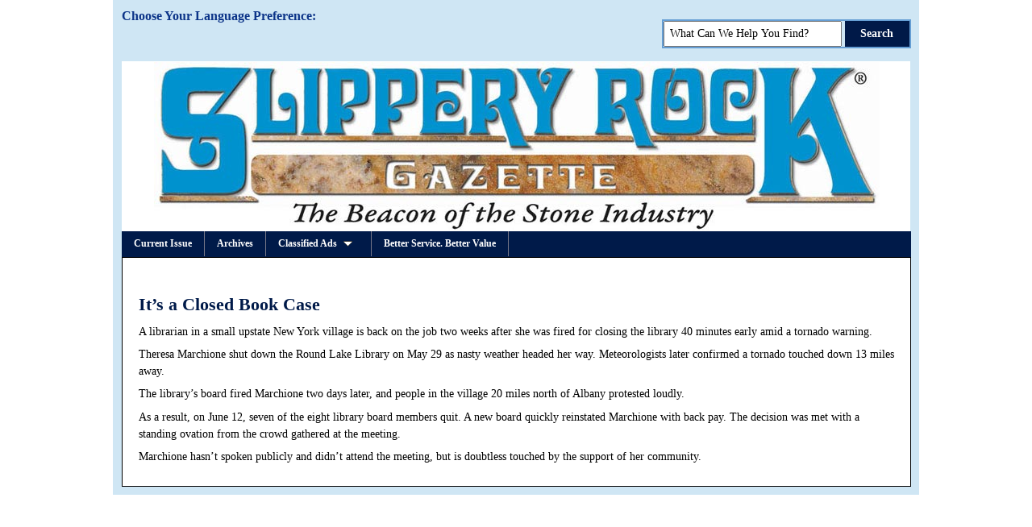

--- FILE ---
content_type: text/html;charset=UTF-8
request_url: https://www.slipperyrockgazette.net/index.cfm/pageId/1027/It%E2%80%99s%20a%20Closed%20Book%20Case/
body_size: 9715
content:
<!DOCTYPE html PUBLIC "-//W3C//DTD XHTML 1.0 Transitional//EN" "http://www.w3.org/TR/xhtml1/DTD/xhtml1-transitional.dtd">
<html xmlns="http://www.w3.org/1999/xhtml" xml:lang="en" lang="en">
<head>
<meta http-equiv="X-UA-Compatible" content="IE=EmulateIE9">

		<base href="https://www.slipperyrockgazette.net/" />
	
<meta http-equiv="Content-Type" content="text/html; charset=utf-8" />







	<meta name="keywords" content="" />
	<meta name="description" content="A librarian in a small upstate New York village is back on the job two weeks after she was fired for closing the library 40 minutes early amid a tornado warning.  " />
	
		<meta name="google-site-verification" content="RHSgYAJqNJIPqgIEGpiMPjTD_MzYTUbumOptMOfl028" />
	
	<title>Slippery Rock Gazette | It’s a Closed Book Case</title>

		<link rel="stylesheet" type="text/css" href="/layoutData/92/56/ddsmooth_menu.css" />
	
	
	<link href="/layout/stylesheets/bingStyles.css?version=24" type="text/css" rel="stylesheet" />
	

	<!--styles1-->
	
		<link rel="shortcut icon" href="/layoutData/92/56/favicon.ico" />
	
	<!-- /styles1 -->


<script src="https://ajax.googleapis.com/ajax/libs/jquery/1.12.4/jquery.min.js"></script>


  



<script type="text/javascript" src="/JS_Library/jQuery/smoothMenu/ddsmoothmenu.js"></script>

<script type="text/javascript">
	
	ddsmoothmenu.init({
		mainmenuid: "smoothmenu1", //menu DIV id
		orientation: 'h', //Horizontal or vertical menu: Set to "h" or "v"
		classname: 'ddsmoothmenu', //class added to menu's outer DIV
		//customtheme: ["#1c5a80", "#18374a"],
		contentsource: "markup" //"markup" or ["container_id", "path_to_menu_file"]
	})
	
	
/***********************************************
* Smooth Navigational Menu- (c) Dynamic Drive DHTML code library (www.dynamicdrive.com)
* This notice MUST stay intact for legal use
* Visit Dynamic Drive at http://www.dynamicdrive.com/ for full source code
***********************************************/


</script> 
			<script>
			  (function(i,s,o,g,r,a,m){i['GoogleAnalyticsObject']=r;i[r]=i[r]||function(){
			  (i[r].q=i[r].q||[]).push(arguments)},i[r].l=1*new Date();a=s.createElement(o),
			  m=s.getElementsByTagName(o)[0];a.async=1;a.src=g;m.parentNode.insertBefore(a,m)
			  })(window,document,'script','//www.google-analytics.com/analytics.js','ga');
			
			  ga('create', 'UA-26966655-1', 'slipperyrockgazette.net');
			  ga('require', 'linkid', 'linkid.js');
			  ga('send', 'pageview');
			
			</script>
		
		<meta name="google-translate-customization" content="1acadc97bc4b2373-a138156c39ad379a-g755ea4d01d456d71-17">
		</meta>
	
		<link rel="canonical" href="http://www.slipperyrockgazette.net/index.cfm//pageId/1027/It’s a Closed Book Case/" />
	
	
	
	
	<meta property="og:url" content="https://www.slipperyrockgazette.net/index.cfm/pageId/1027/It%E2%80%99s%20a%20Closed%20Book%20Case/" />
	<meta property="og:site_name" content="Slippery Rock Gazette" />
	<meta property="og:title" content="Slippery Rock Gazette | It’s a Closed Book Case" />
	<meta property="og:description" content="A librarian in a small upstate New York village is back on the job two weeks after she was fired for closing the library 40 minutes early amid a tornado warning.  " />





<script type="text/javascript">

$(document).ready(function(){
	var numImgs = $('div#contentWrapper img').length;
	console.log( numImgs );
	
    $('#contentWrapper img').each(function() {
		var imgSrc = $(this).attr('src');
		
		
			$('head').append('<meta property="og:image" content="http://' + imgSrc + '"/>');
		

    });

});
		
</script>


<link rel="stylesheet" href="/contentPage/contentPage.css" type="text/css" media="screen" />
<link rel="stylesheet" href="/contentPage/contentPagePrint.css" type="text/css" media="print" />
<meta name="robots" content="index,follow" />
<link href="/master.css" type="text/css" rel="stylesheet" media="screen" />
<link href="/masterPrint.css" type="text/css" rel="stylesheet" media="print"/>
<link href="/layout/92/layout.css" type="text/css" rel="stylesheet" media="screen" />
<link href="/layoutData/92/56/site.css?version=4448" rel="stylesheet" type="text/css" />
</head>


		<!-- Google tag (gtag.js) -->
		<script async src="https://www.googletagmanager.com/gtag/js?id=UA-26966655-1"></script>
		<script>
		  window.dataLayer = window.dataLayer || [];
		  function gtag(){dataLayer.push(arguments);}
		  gtag('js', new Date());
		
		  gtag('config', 'UA-26966655-1');
		</script>
	
<body>
<script type="text/javascript">
	/* <![CDATA[ */
	var google_conversion_id = 1011395047;
	var google_custom_params = window.google_tag_params;
	var google_remarketing_only = true;
	/* ]]> */
</script>
<script type="text/javascript" src="//www.googleadservices.com/pagead/conversion.js">
</script>
<noscript>
	<div style="display:inline;">
	<img height="1" width="1" style="border-style:none;" alt="" src="//googleads.g.doubleclick.net/pagead/viewthroughconversion/1011395047/?value=0&amp;guid=ON&amp;script=0"/>
	</div>
</noscript>
<!--lay_default layout 92-->
<div id="pageWrapper">
	
	<div id="pageWrapperInside">
		
	<div class="googleTranslateSelect">
		<h3>Choose Your Language Preference:</h3>
		<div id="google_translate_element"></div>
	</div>
	<script type="text/javascript">
	function googleTranslateElementInit() {
	  new google.translate.TranslateElement({pageLanguage: 'en', layout: google.translate.TranslateElement.InlineLayout.HORIZONTAL, gaTrack: true, gaId: 'UA-26966655-1'}, 'google_translate_element');
	}
	</script>
	<script type="text/javascript" src="//translate.google.com/translate_a/element.js?cb=googleTranslateElementInit"></script>
        

		<ul class="topLinks">
			
		</ul>
	<div id="siteSearch"> 
		<form id="bing-search-box" method="get" action="index.cfm/pageid/1027/fuseaction/search.siteSearch">
			<div>
				<input type="text" name="q" id="searchInput" value="What Can We Help You Find?" onBlur="if (this.value == '') {this.value = 'What Can We Help You Find?';}"
		 onfocus="if (this.value == 'What Can We Help You Find?') {this.value = '';}" />
				<input type="submit" name="sa" id="submitButton" value="Search" />
				<input id="bingsearchoffset" type="hidden" name="searchoffset" value="0" />
			</div>
		</form>
	 </div>

				<div id="pageHead" class="clrfix">
					<div class="headerText printDisplay">
						<h1>Slippery Rock Gazette</h1>
					</div>
					<a href="/">
					<div class="sectionHeaderImage"></div>
					</a>
					<div id="menuContainer" class="clrfix">
						<div id="smoothmenu1" class="ddsmoothmenu topNav">
							
<ul>
	
				<li class="Current_Issue">
					
						<a href="/index.cfm/m/1/Current_Issue">Current Issue</a>
					
				</li>
			
				<li class="Archives">
					
						<a href="/index.cfm/m/6/Archives">Archives</a>
					
				</li>
			
				<li class="Classified_Ads">
					
						<a href="/index.cfm/m/3/Classified_Ads/"><span>Classified Ads</span></a>
						<ul>
							
								<li>
									
										<a href="/index.cfm/m/18/See_Classified_Ads_Here">See Classified Ads Here</a>
									
								</li>
							
						</ul>
						
				</li>
			
				<li class="Better_Service_Better_Value">
					
						<a href="/index.cfm/m/20/Better_Service_Better_Value" target="_blank">Better Service. Better Value</a>
					
				</li>
			
</ul>

						</div>
					</div>
					
				</div>
			
			<div id="contentWrapper" class="clrfix">
				
				
				<div id="content" class="equalHeightColumn"><a id="top"></a> 
	<div id="circuitContentPage">
		<!--24.cfm-->




<div id="oneColumn" class="init  column">
    
<!--content-->

			<div class="article articleID1051">
				<div id="article1" class="1">
					
					
						<div class="articleContent article1 position1">
							
<!--dsp_article-->

				<h2 class="articleHeadline"><span>It’s a Closed Book Case</span></h2>
			
				<div class="contentIntro">
						
				</div>
			
			<div class="contentBody">
				<p>A librarian in a small upstate New York village is back on the job two weeks after she was fired for closing the library 40 minutes early amid a tornado warning.<span class="s1"> </span><span class="s2">&nbsp;</span></p>
<p>Theresa Marchione shut down the Round Lake Library on May 29 as nasty weather headed her way. Meteorologists later confirmed a tornado touched down 13 miles away.</p>
<p>The library&rsquo;s board fired Marchione two days later, and people in the village 20 miles north of Albany protested loudly.</p>
<p>As a result, on June 12, seven of the eight library board members quit. A new board quickly reinstated Marchione with back pay. The decision was met with a standing ovation from the crowd gathered at the meeting.</p>
<p>Marchione hasn&rsquo;t spoken publicly and didn&rsquo;t attend the meeting, but is doubtless touched by the support of her community.</p> 
			</div>
		
	<!--/dsp_article-->

						</div>
						<div class="articleEnd article1End"></div>
					
				</div>
			</div>
			<!--this should end div-->
		
<!-- /dsp_content -->

</div>
<div class="clear"></div>

	</div>
</div>
			</div>
			<!-- Google Code for Remarketing Tag -->

<script type="text/javascript">
/* <![CDATA[ */
var google_conversion_id = 1011395047;
var google_custom_params = window.google_tag_params;
var google_remarketing_only = true;
/* ]]> */
</script>
<script type="text/javascript" src="//www.googleadservices.com/pagead/conversion.js">
</script>
<noscript>
<div style="display:inline;">
<img height="1" width="1" style="border-style:none;" alt="" src="//googleads.g.doubleclick.net/pagead/viewthroughconversion/1011395047/?value=0&amp;guid=ON&amp;script=0"/>
</div>
</noscript>

	</div>
</div>
<!--lay_default-->
</body>
</html>

--- FILE ---
content_type: text/css
request_url: https://www.slipperyrockgazette.net/layout/stylesheets/bingStyles.css?version=24
body_size: 880
content:
#bingSearchResults {
	font-size: 90%;
}

#bingSearchResults ul li {
	list-style: none;
}

#bingSearchResults .searchDspImage {
	float: left;
	margin-right: 1em;
}


#bingSearchResults .searchItem {
	padding: 1em 0;
	border-bottom: 1px solid #ccc;
}

.h4Srch {
color:##f00000;
font-weight:bold;
}

.sSrch {
color:black;
font-weight:normal;
display: block;

}

.aSrch {
	font-size: 13pt;
	text-decoration:none;
}


.searchItem a:link, .searchItem a:visited {
	color: #b40010;
}

.searchItem a:active, .searchItem a:hover {
	color: #ccc;
}

.aSrch:hover {
color:grey;
text-decoration:none;
text-decoration:none;underline;
}


.ssz13Srch {
font-size:105%;
text-decoration:none;
}

.sgreenSrch {
color:green;
}

.tdsnippetSrch {

}

.adeeplinkSrch {

}

.tdvspace10Srch {
height:10px;
}

.btnSrch {
padding:5px;
color:black;
}

.btnSrch:hover {
padding:5px;
color:red;
}

.sbtnselSrch {
color:blue;
}


--- FILE ---
content_type: text/css
request_url: https://www.slipperyrockgazette.net/layoutData/92/56/site.css?version=4448
body_size: 7939
content:
/*SRG styles*/

/*preset all default styles*/

*{outline:none;}
body{color:#000;}
body,div,dl,dt,dd,ul,ol,li,h1,h2,h3,h4,h5,h6,pre,code,form,fieldset,legend,input,textarea,p,blockquote,th,td{margin:0;padding:0;}
table{border-collapse:collapse;border-spacing:0;}
fieldset,img{border:0;}
address,caption,cite,code,dfn,th,var{font-style:normal;font-weight:normal;}
li{list-style:none;}
caption,th{text-align:left;}
h1,h2,h3,h4,h5,h6{font-size:100%;font-weight:normal;}
q:before,q:after{content:'';}
abbr,acronym{border:0;font-variant:normal;}
sup,sub{line-height:-1px;vertical-align:text-top;}
sub{vertical-align:text-bottom;}
input,textarea,select{font-family:inherit;font-size:inherit;font-weight:inherit;}
body{font:12px/1.5Arial, Helvetica, Geneva, sans-serif;*font-size:small;*font:x-small;}
table{font-size:inherit;font:100%;}
pre,code,kbd,samp,tt{font-family:monospace;*font-size:108%;line-height:99%;}


.clrfix{zoom:1;}
.clrfix:after{
	content:".";
	display:block;
	height:0;
	width:0;
	line-height:0;
	clear:both;
	visibility:hidden;
}
.clr{clear:both;}


html, body {
	font-family: Georgia, Times New Roman, Times, serif;
	line-height: 1.5;
	height: 100%;
	margin: 0 auto;
	padding: 0;
	text-align: center;
}

h1, h2, h3, h4 {
	font-weight: bold;
	margin: 1em 0 0 0;
	color: #001A49;
}

h1 {
	font-size: 2.0em;
}
p {
	margin: .5em 0;
}

h2 {
	font-size: 1.5em;
}
p {
	margin: .5em 0;
}

a:link, a:visited {
	color: #636C8C;
}

a:active, a:hover {
	color: #04FF0F;
}
.greeting {
	font-size: 80%;
	padding: .5em;
	border-bottom: 1px solid #001A49;
	margin-bottom: .5em;
}

.greeting a:active, .greeting a:hover {
	color: #fff;
}
#pageWrapper {
	width: 1000px;
	position: relative;
	background: #CFE6F4;
	margin: auto;
	text-align: left;
	padding-bottom: 10px;
	margin-bottom: 1em;
}
#pageWrapper.layPlain  {
	background: #fff;
}

#pageWrapperInside {
	width: 979px;
	margin: auto;
}


ul.topLinks {
	clear: both;
	float: left;
}

ul.topLinks a:link, ul.topLinks a:visited {
	text-decoration: none;
	text-transform: uppercase;
	color: #000;
	font-size: 90%;
	margin-top: 1em;
}

ul.topLinks a:active, ul.topLinks a:hover {
	text-decoration: underline;
}

.googleTranslateSelect {
	float: left;
	margin: .5em 0 .5em 0;

}
.googleTranslateSelect h3 {
	margin: 0;
	padding: 0;
	color: #0c3488;
}
#siteSearch {
	float: right;
	position: relative;
	top: -1em;
	border: 2px solid #659ED4;
}


#siteSearch input {vertical-align:top; font-weight:bold; font-size: 14px;}
#siteSearch input[type="text"] {width: 205px;font-size: 14pxx;padding:6px;  font-weight: normal;}
#siteSearch input[type="submit"] {width:80px; padding:8px; border:none; color:#fff; background: #001948;cursor:pointer;}
#siteSearch input[type="submit"]::-moz-focus-inner {border:0;}
#siteSearch input[type="submit"]:focus {background:#333;}

#header input#searchSubmit {
	border: 0;
	background: url(images/search_btn.jpg) no-repeat;
	text-indent: -9999em;
	line-height:3000;
	width: 37px;
	height: 30px;
	position: relative;
}

#header input#searchSubmit:hover {
	background:  url(images/search_btn.jpg) no-repeat -37px 0;
}


/*search results*/

#bingSearchResults a:link {
	color: #06C;
	
}
#bingSearchResults a:hover {
	color: #999;
}

#bingSearchResults ul li {
	list-style: none;
}

#pageHead {
	margin-top: 1.5em;
	clear: both;
	position: relative;
}

#pageHead #menuContainer {
	position: relative;
	z-index: 200;
	height: 32px;
	background: #001A49;
	
}
.sectionHeaderImage {
	clear: both;
	width: 978px;
	margin: auto;
	height: 210px;
	background: #fff url(images/sectionHeader_default.jpg) no-repeat 40px;
	border-top: 1px solid #fff;
}
.volumeIdentifier {
	clear: both;
	display: block;
	margin: auto;
	background: #fff;
	border: 1px solid #000;
	text-align: center;
	min-height: 35px;
}
.volumeIdentifier span {
	margin: 0 1em;
	text-transform: uppercase;
	font-family: Georgia, "Times New Roman", Times, serif;
}

.volumeNumber {
	float: left;
}
.volumeDate {
	float: right;
}




.homeSlide, .jSlideShow {
	height: 192px;
	border-bottom: 1px solid #fff;
	background: #001A49;
}


#contentWrapper, #navContentWrapper {
	padding: 1.2em 20px;
	border: 1px solid #000;
	
}

#contentWrapper {
	background: #fff;
}

#navContentWrapper {
	border: 1px solid #000;
	background: #fff url(images/leftNavPgBck.jpg) repeat-y;
}
#content {
	font-size: 90%;
	
}
#content ul, #content ol {
	margin-left: 1.5em;
}
#content ul li, #content ol li {
	margin-left: .1em;
	padding-left: .1em;
	list-style: square;
}


#content ol li {
	list-style: decimal;
}

#navContentWrapper #content {
	float: right;
	width: 680px;
}

#leftNavContainer {
	background: #636C8C;
	position: relative;
	left: -19px;
	top: -1.2em;
	float: left;
	width: 169px;
	font-size: 90%;
}
#leftNavContainer h4 {
	color: #fff;
	padding-left: 5px;
}

ul.leftNavigation {
	padding: .5em;
}

ul.leftNavigation a {
	display: block;
}
ul.leftNavigation li {
	margin: .2em 0;
	padding: .2em 0 .2em 5px;
	width: 164px;
	margin: 0;
	padding: 0;
}

ul.leftNavigation ul {
	margin-top: .5em;
}

ul.leftNavigation ul li {
	padding-left: 10px;
	width: 154px;
}

ul.leftNavigation a:link, ul.leftNavigation a:visited {
	color: #fff;
	text-decoration: none;
	padding: .5em 0;
}

ul.leftNavigation a:active, ul.leftNavigation a:hover {
	color: #04FF0F;
}

ul.leftNavigation li.current a  {
	background: url(images/leftMenuIndicator.png) no-repeat center right;
	font-weight: bold;
	color: #04FF0F;
}
ul.leftNavigation li.current ul a:link, ul.leftNavigation li.current ul a:visited  {
	color: #fff;
	background: none;
	font-weight: normal;
}
ul.leftNavigation li.current ul a:active, ul.leftNavigation li.current ul a:hover  {
	color: #04FF0F;
}


#footer {
	background: #001948;
	border-top: 4px solid #1C88C9;
	border-bottom: 4px solid #1C88C9;
	font-size: 80%;
	text-align: center;
	color: #fff;
}

p.footerText {
	padding: .5em 0;
}

#footer ul {
	border-bottom: 2px solid #1C88C9;
	padding: 1em 0;
}
#footer ul li {
	display: inline;
}
#footer ul li a {
	padding: 0 1em;
}

#footer a:link, #footer a:visited {
	color: #fff;
	text-decoration: none;
}

#footer a:active, #footer a:hover {
	color: #1C88C9;
	text-decoration: underline;
}

/**content tables**/

#content .techtable {
	background: #DBD6D2;
	width: 100%;
	font-size: 80%;
}

#content .techtable td {
}

#content .techtable td, #content .techtable th {
	border: 1px solid #001949;
	padding: .5em;
}

#content .techtable .tablehighlight1 {
	background: #001949;
	color: #fff;
	padding: .1em;
	text-align: center;
}

#content .linksTable td {
	font-size: 80%;
	padding: 1em;
}

#formBuilder {
	font-size: 80%;
}


/**site tweks**/

.sidebarRight {
	font-size: 90%;
	margin-left: 10px;
	border-left: 1px solid #001949;
	padding-left: 10px;
	text-align: center;
	width: 400px;
}

.oneColumnTop {
	width: 510px;
}

.archiveTable td {
	padding: .5em;
}

.archiveTable a:link, .archiveTable a:visited {
	color: #fff;
}

.archiveTable a:active, .archiveTable a:hover {
	color: #001A49;
}

/**home slide show*/

.box_skitter .label_skitter {
	font-size: 90%;
	text-align: left;
}

.hidden {
	display: none;
}



/**images with captions**/

.imageRightWithCaption {
	float: right;
	margin: 1em;
	margin-right: 0;
}

.imageLeftWithCaption {
	float: left;
	margin: 1em;
	margin-left: 0;
}

.imageRightWithCaption td, .imageLeftWithCaption td {
	padding: .5em;
}
.imageRightWithCaption p, .imageLeftWithCaption p {
	font-size: 90%;
	font-style: italic;
	margin: 0;
	padding: 0;
}

/**table cell padding**/

table.rateTable {
	border: 1px solid #000;
}
table.rateTable  th, table.rateTable  td{
	padding: .5em;
}

--- FILE ---
content_type: text/plain
request_url: https://www.google-analytics.com/j/collect?v=1&_v=j102&a=1661479287&t=pageview&_s=1&dl=https%3A%2F%2Fwww.slipperyrockgazette.net%2Findex.cfm%2FpageId%2F1027%2FIt%25E2%2580%2599s%2520a%2520Closed%2520Book%2520Case%2F&ul=en-us%40posix&dt=Slippery%20Rock%20Gazette%20%7C%20It%E2%80%99s%20a%20Closed%20Book%20Case&sr=1280x720&vp=1280x720&_u=KGBAAAAjAAAAACAAI~&jid=763909618&gjid=748359789&cid=1091719037.1769899429&tid=UA-26966655-1&_gid=435026561.1769899429&_r=1&_slc=1&z=1114086565
body_size: -453
content:
2,cG-87WD04KJWN